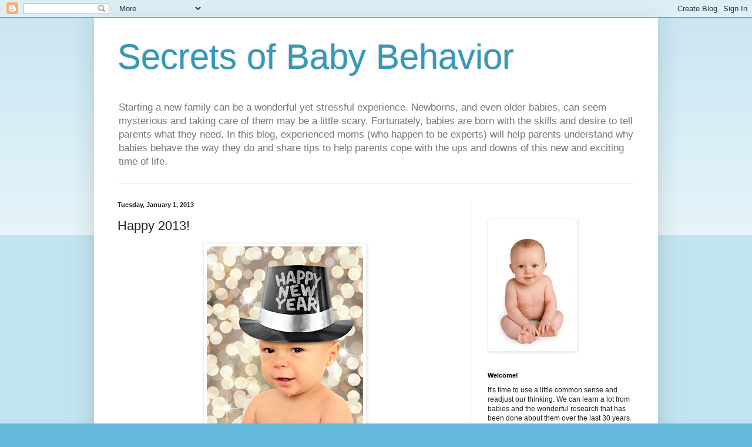

--- FILE ---
content_type: text/html; charset=UTF-8
request_url: http://www.secretsofbabybehavior.com/2013/01/happy-2013.html
body_size: 13314
content:
<!DOCTYPE html>
<html class='v2' dir='ltr' lang='en'>
<head>
<link href='https://www.blogger.com/static/v1/widgets/335934321-css_bundle_v2.css' rel='stylesheet' type='text/css'/>
<meta content='width=1100' name='viewport'/>
<meta content='text/html; charset=UTF-8' http-equiv='Content-Type'/>
<meta content='blogger' name='generator'/>
<link href='http://www.secretsofbabybehavior.com/favicon.ico' rel='icon' type='image/x-icon'/>
<link href='http://www.secretsofbabybehavior.com/2013/01/happy-2013.html' rel='canonical'/>
<link rel="alternate" type="application/atom+xml" title="Secrets of Baby Behavior - Atom" href="http://www.secretsofbabybehavior.com/feeds/posts/default" />
<link rel="alternate" type="application/rss+xml" title="Secrets of Baby Behavior - RSS" href="http://www.secretsofbabybehavior.com/feeds/posts/default?alt=rss" />
<link rel="service.post" type="application/atom+xml" title="Secrets of Baby Behavior - Atom" href="https://www.blogger.com/feeds/1532708164460230394/posts/default" />

<link rel="alternate" type="application/atom+xml" title="Secrets of Baby Behavior - Atom" href="http://www.secretsofbabybehavior.com/feeds/6840462108957216349/comments/default" />
<!--Can't find substitution for tag [blog.ieCssRetrofitLinks]-->
<link href='https://blogger.googleusercontent.com/img/b/R29vZ2xl/AVvXsEhpIUGp68ICy4yywOs8LBEk9vwQTpPKboHXBSx1PYgVE0IDO8wZiw59KZxlSmVkfrPARXVa-nSpNXqyv4NmOSus71T18NY46zIXcpYa7xPdCkwJNPzGYRbZLSA3AVHEa7WUoutzGwChVVPM/s320/iStock_000018079601Small.jpg' rel='image_src'/>
<meta content='http://www.secretsofbabybehavior.com/2013/01/happy-2013.html' property='og:url'/>
<meta content='Happy 2013!' property='og:title'/>
<meta content='  From all of us to all of you: Happy New Year! We hope that 2013 brings you all peace, happiness, and many hours of well-earned sleep. ' property='og:description'/>
<meta content='https://blogger.googleusercontent.com/img/b/R29vZ2xl/AVvXsEhpIUGp68ICy4yywOs8LBEk9vwQTpPKboHXBSx1PYgVE0IDO8wZiw59KZxlSmVkfrPARXVa-nSpNXqyv4NmOSus71T18NY46zIXcpYa7xPdCkwJNPzGYRbZLSA3AVHEa7WUoutzGwChVVPM/w1200-h630-p-k-no-nu/iStock_000018079601Small.jpg' property='og:image'/>
<title>Secrets of Baby Behavior: Happy 2013!</title>
<style id='page-skin-1' type='text/css'><!--
/*
-----------------------------------------------
Blogger Template Style
Name:     Simple
Designer: Blogger
URL:      www.blogger.com
----------------------------------------------- */
/* Content
----------------------------------------------- */
body {
font: normal normal 12px Arial, Tahoma, Helvetica, FreeSans, sans-serif;
color: #222222;
background: #66bbdd none repeat scroll top left;
padding: 0 40px 40px 40px;
}
html body .region-inner {
min-width: 0;
max-width: 100%;
width: auto;
}
h2 {
font-size: 22px;
}
a:link {
text-decoration:none;
color: #2288bb;
}
a:visited {
text-decoration:none;
color: #888888;
}
a:hover {
text-decoration:underline;
color: #33aaff;
}
.body-fauxcolumn-outer .fauxcolumn-inner {
background: transparent url(https://resources.blogblog.com/blogblog/data/1kt/simple/body_gradient_tile_light.png) repeat scroll top left;
_background-image: none;
}
.body-fauxcolumn-outer .cap-top {
position: absolute;
z-index: 1;
height: 400px;
width: 100%;
}
.body-fauxcolumn-outer .cap-top .cap-left {
width: 100%;
background: transparent url(https://resources.blogblog.com/blogblog/data/1kt/simple/gradients_light.png) repeat-x scroll top left;
_background-image: none;
}
.content-outer {
-moz-box-shadow: 0 0 40px rgba(0, 0, 0, .15);
-webkit-box-shadow: 0 0 5px rgba(0, 0, 0, .15);
-goog-ms-box-shadow: 0 0 10px #333333;
box-shadow: 0 0 40px rgba(0, 0, 0, .15);
margin-bottom: 1px;
}
.content-inner {
padding: 10px 10px;
}
.content-inner {
background-color: #ffffff;
}
/* Header
----------------------------------------------- */
.header-outer {
background: transparent none repeat-x scroll 0 -400px;
_background-image: none;
}
.Header h1 {
font: normal normal 60px Arial, Tahoma, Helvetica, FreeSans, sans-serif;
color: #3399bb;
text-shadow: -1px -1px 1px rgba(0, 0, 0, .2);
}
.Header h1 a {
color: #3399bb;
}
.Header .description {
font-size: 140%;
color: #777777;
}
.header-inner .Header .titlewrapper {
padding: 22px 30px;
}
.header-inner .Header .descriptionwrapper {
padding: 0 30px;
}
/* Tabs
----------------------------------------------- */
.tabs-inner .section:first-child {
border-top: 1px solid #eeeeee;
}
.tabs-inner .section:first-child ul {
margin-top: -1px;
border-top: 1px solid #eeeeee;
border-left: 0 solid #eeeeee;
border-right: 0 solid #eeeeee;
}
.tabs-inner .widget ul {
background: #f5f5f5 url(https://resources.blogblog.com/blogblog/data/1kt/simple/gradients_light.png) repeat-x scroll 0 -800px;
_background-image: none;
border-bottom: 1px solid #eeeeee;
margin-top: 0;
margin-left: -30px;
margin-right: -30px;
}
.tabs-inner .widget li a {
display: inline-block;
padding: .6em 1em;
font: normal normal 14px Arial, Tahoma, Helvetica, FreeSans, sans-serif;
color: #999999;
border-left: 1px solid #ffffff;
border-right: 1px solid #eeeeee;
}
.tabs-inner .widget li:first-child a {
border-left: none;
}
.tabs-inner .widget li.selected a, .tabs-inner .widget li a:hover {
color: #000000;
background-color: #eeeeee;
text-decoration: none;
}
/* Columns
----------------------------------------------- */
.main-outer {
border-top: 0 solid #eeeeee;
}
.fauxcolumn-left-outer .fauxcolumn-inner {
border-right: 1px solid #eeeeee;
}
.fauxcolumn-right-outer .fauxcolumn-inner {
border-left: 1px solid #eeeeee;
}
/* Headings
----------------------------------------------- */
div.widget > h2,
div.widget h2.title {
margin: 0 0 1em 0;
font: normal bold 11px Arial, Tahoma, Helvetica, FreeSans, sans-serif;
color: #000000;
}
/* Widgets
----------------------------------------------- */
.widget .zippy {
color: #999999;
text-shadow: 2px 2px 1px rgba(0, 0, 0, .1);
}
.widget .popular-posts ul {
list-style: none;
}
/* Posts
----------------------------------------------- */
h2.date-header {
font: normal bold 11px Arial, Tahoma, Helvetica, FreeSans, sans-serif;
}
.date-header span {
background-color: transparent;
color: #222222;
padding: inherit;
letter-spacing: inherit;
margin: inherit;
}
.main-inner {
padding-top: 30px;
padding-bottom: 30px;
}
.main-inner .column-center-inner {
padding: 0 15px;
}
.main-inner .column-center-inner .section {
margin: 0 15px;
}
.post {
margin: 0 0 25px 0;
}
h3.post-title, .comments h4 {
font: normal normal 22px Arial, Tahoma, Helvetica, FreeSans, sans-serif;
margin: .75em 0 0;
}
.post-body {
font-size: 110%;
line-height: 1.4;
position: relative;
}
.post-body img, .post-body .tr-caption-container, .Profile img, .Image img,
.BlogList .item-thumbnail img {
padding: 2px;
background: #ffffff;
border: 1px solid #eeeeee;
-moz-box-shadow: 1px 1px 5px rgba(0, 0, 0, .1);
-webkit-box-shadow: 1px 1px 5px rgba(0, 0, 0, .1);
box-shadow: 1px 1px 5px rgba(0, 0, 0, .1);
}
.post-body img, .post-body .tr-caption-container {
padding: 5px;
}
.post-body .tr-caption-container {
color: #222222;
}
.post-body .tr-caption-container img {
padding: 0;
background: transparent;
border: none;
-moz-box-shadow: 0 0 0 rgba(0, 0, 0, .1);
-webkit-box-shadow: 0 0 0 rgba(0, 0, 0, .1);
box-shadow: 0 0 0 rgba(0, 0, 0, .1);
}
.post-header {
margin: 0 0 1.5em;
line-height: 1.6;
font-size: 90%;
}
.post-footer {
margin: 20px -2px 0;
padding: 5px 10px;
color: #666666;
background-color: #f9f9f9;
border-bottom: 1px solid #eeeeee;
line-height: 1.6;
font-size: 90%;
}
#comments .comment-author {
padding-top: 1.5em;
border-top: 1px solid #eeeeee;
background-position: 0 1.5em;
}
#comments .comment-author:first-child {
padding-top: 0;
border-top: none;
}
.avatar-image-container {
margin: .2em 0 0;
}
#comments .avatar-image-container img {
border: 1px solid #eeeeee;
}
/* Comments
----------------------------------------------- */
.comments .comments-content .icon.blog-author {
background-repeat: no-repeat;
background-image: url([data-uri]);
}
.comments .comments-content .loadmore a {
border-top: 1px solid #999999;
border-bottom: 1px solid #999999;
}
.comments .comment-thread.inline-thread {
background-color: #f9f9f9;
}
.comments .continue {
border-top: 2px solid #999999;
}
/* Accents
---------------------------------------------- */
.section-columns td.columns-cell {
border-left: 1px solid #eeeeee;
}
.blog-pager {
background: transparent none no-repeat scroll top center;
}
.blog-pager-older-link, .home-link,
.blog-pager-newer-link {
background-color: #ffffff;
padding: 5px;
}
.footer-outer {
border-top: 0 dashed #bbbbbb;
}
/* Mobile
----------------------------------------------- */
body.mobile  {
background-size: auto;
}
.mobile .body-fauxcolumn-outer {
background: transparent none repeat scroll top left;
}
.mobile .body-fauxcolumn-outer .cap-top {
background-size: 100% auto;
}
.mobile .content-outer {
-webkit-box-shadow: 0 0 3px rgba(0, 0, 0, .15);
box-shadow: 0 0 3px rgba(0, 0, 0, .15);
}
.mobile .tabs-inner .widget ul {
margin-left: 0;
margin-right: 0;
}
.mobile .post {
margin: 0;
}
.mobile .main-inner .column-center-inner .section {
margin: 0;
}
.mobile .date-header span {
padding: 0.1em 10px;
margin: 0 -10px;
}
.mobile h3.post-title {
margin: 0;
}
.mobile .blog-pager {
background: transparent none no-repeat scroll top center;
}
.mobile .footer-outer {
border-top: none;
}
.mobile .main-inner, .mobile .footer-inner {
background-color: #ffffff;
}
.mobile-index-contents {
color: #222222;
}
.mobile-link-button {
background-color: #2288bb;
}
.mobile-link-button a:link, .mobile-link-button a:visited {
color: #ffffff;
}
.mobile .tabs-inner .section:first-child {
border-top: none;
}
.mobile .tabs-inner .PageList .widget-content {
background-color: #eeeeee;
color: #000000;
border-top: 1px solid #eeeeee;
border-bottom: 1px solid #eeeeee;
}
.mobile .tabs-inner .PageList .widget-content .pagelist-arrow {
border-left: 1px solid #eeeeee;
}

--></style>
<style id='template-skin-1' type='text/css'><!--
body {
min-width: 960px;
}
.content-outer, .content-fauxcolumn-outer, .region-inner {
min-width: 960px;
max-width: 960px;
_width: 960px;
}
.main-inner .columns {
padding-left: 0;
padding-right: 310px;
}
.main-inner .fauxcolumn-center-outer {
left: 0;
right: 310px;
/* IE6 does not respect left and right together */
_width: expression(this.parentNode.offsetWidth -
parseInt("0") -
parseInt("310px") + 'px');
}
.main-inner .fauxcolumn-left-outer {
width: 0;
}
.main-inner .fauxcolumn-right-outer {
width: 310px;
}
.main-inner .column-left-outer {
width: 0;
right: 100%;
margin-left: -0;
}
.main-inner .column-right-outer {
width: 310px;
margin-right: -310px;
}
#layout {
min-width: 0;
}
#layout .content-outer {
min-width: 0;
width: 800px;
}
#layout .region-inner {
min-width: 0;
width: auto;
}
body#layout div.add_widget {
padding: 8px;
}
body#layout div.add_widget a {
margin-left: 32px;
}
--></style>
<link href='https://www.blogger.com/dyn-css/authorization.css?targetBlogID=1532708164460230394&amp;zx=0df33296-c99a-4367-b24f-c75d25346bfc' media='none' onload='if(media!=&#39;all&#39;)media=&#39;all&#39;' rel='stylesheet'/><noscript><link href='https://www.blogger.com/dyn-css/authorization.css?targetBlogID=1532708164460230394&amp;zx=0df33296-c99a-4367-b24f-c75d25346bfc' rel='stylesheet'/></noscript>
<meta name='google-adsense-platform-account' content='ca-host-pub-1556223355139109'/>
<meta name='google-adsense-platform-domain' content='blogspot.com'/>

</head>
<body class='loading'>
<div class='navbar section' id='navbar' name='Navbar'><div class='widget Navbar' data-version='1' id='Navbar1'><script type="text/javascript">
    function setAttributeOnload(object, attribute, val) {
      if(window.addEventListener) {
        window.addEventListener('load',
          function(){ object[attribute] = val; }, false);
      } else {
        window.attachEvent('onload', function(){ object[attribute] = val; });
      }
    }
  </script>
<div id="navbar-iframe-container"></div>
<script type="text/javascript" src="https://apis.google.com/js/platform.js"></script>
<script type="text/javascript">
      gapi.load("gapi.iframes:gapi.iframes.style.bubble", function() {
        if (gapi.iframes && gapi.iframes.getContext) {
          gapi.iframes.getContext().openChild({
              url: 'https://www.blogger.com/navbar/1532708164460230394?po\x3d6840462108957216349\x26origin\x3dhttp://www.secretsofbabybehavior.com',
              where: document.getElementById("navbar-iframe-container"),
              id: "navbar-iframe"
          });
        }
      });
    </script><script type="text/javascript">
(function() {
var script = document.createElement('script');
script.type = 'text/javascript';
script.src = '//pagead2.googlesyndication.com/pagead/js/google_top_exp.js';
var head = document.getElementsByTagName('head')[0];
if (head) {
head.appendChild(script);
}})();
</script>
</div></div>
<div class='body-fauxcolumns'>
<div class='fauxcolumn-outer body-fauxcolumn-outer'>
<div class='cap-top'>
<div class='cap-left'></div>
<div class='cap-right'></div>
</div>
<div class='fauxborder-left'>
<div class='fauxborder-right'></div>
<div class='fauxcolumn-inner'>
</div>
</div>
<div class='cap-bottom'>
<div class='cap-left'></div>
<div class='cap-right'></div>
</div>
</div>
</div>
<div class='content'>
<div class='content-fauxcolumns'>
<div class='fauxcolumn-outer content-fauxcolumn-outer'>
<div class='cap-top'>
<div class='cap-left'></div>
<div class='cap-right'></div>
</div>
<div class='fauxborder-left'>
<div class='fauxborder-right'></div>
<div class='fauxcolumn-inner'>
</div>
</div>
<div class='cap-bottom'>
<div class='cap-left'></div>
<div class='cap-right'></div>
</div>
</div>
</div>
<div class='content-outer'>
<div class='content-cap-top cap-top'>
<div class='cap-left'></div>
<div class='cap-right'></div>
</div>
<div class='fauxborder-left content-fauxborder-left'>
<div class='fauxborder-right content-fauxborder-right'></div>
<div class='content-inner'>
<header>
<div class='header-outer'>
<div class='header-cap-top cap-top'>
<div class='cap-left'></div>
<div class='cap-right'></div>
</div>
<div class='fauxborder-left header-fauxborder-left'>
<div class='fauxborder-right header-fauxborder-right'></div>
<div class='region-inner header-inner'>
<div class='header section' id='header' name='Header'><div class='widget Header' data-version='1' id='Header1'>
<div id='header-inner'>
<div class='titlewrapper'>
<h1 class='title'>
<a href='http://www.secretsofbabybehavior.com/'>
Secrets of Baby Behavior
</a>
</h1>
</div>
<div class='descriptionwrapper'>
<p class='description'><span>Starting a new family can be a wonderful yet stressful experience. Newborns, and even older babies, can seem mysterious and taking care of them may be a little scary. Fortunately, babies are born with the skills and desire to tell parents what they need. In this blog, experienced moms (who happen to be experts) will help parents understand why babies behave the way they do and share tips to help parents cope with the ups and downs of this new and exciting time of life.</span></p>
</div>
</div>
</div></div>
</div>
</div>
<div class='header-cap-bottom cap-bottom'>
<div class='cap-left'></div>
<div class='cap-right'></div>
</div>
</div>
</header>
<div class='tabs-outer'>
<div class='tabs-cap-top cap-top'>
<div class='cap-left'></div>
<div class='cap-right'></div>
</div>
<div class='fauxborder-left tabs-fauxborder-left'>
<div class='fauxborder-right tabs-fauxborder-right'></div>
<div class='region-inner tabs-inner'>
<div class='tabs no-items section' id='crosscol' name='Cross-Column'></div>
<div class='tabs no-items section' id='crosscol-overflow' name='Cross-Column 2'></div>
</div>
</div>
<div class='tabs-cap-bottom cap-bottom'>
<div class='cap-left'></div>
<div class='cap-right'></div>
</div>
</div>
<div class='main-outer'>
<div class='main-cap-top cap-top'>
<div class='cap-left'></div>
<div class='cap-right'></div>
</div>
<div class='fauxborder-left main-fauxborder-left'>
<div class='fauxborder-right main-fauxborder-right'></div>
<div class='region-inner main-inner'>
<div class='columns fauxcolumns'>
<div class='fauxcolumn-outer fauxcolumn-center-outer'>
<div class='cap-top'>
<div class='cap-left'></div>
<div class='cap-right'></div>
</div>
<div class='fauxborder-left'>
<div class='fauxborder-right'></div>
<div class='fauxcolumn-inner'>
</div>
</div>
<div class='cap-bottom'>
<div class='cap-left'></div>
<div class='cap-right'></div>
</div>
</div>
<div class='fauxcolumn-outer fauxcolumn-left-outer'>
<div class='cap-top'>
<div class='cap-left'></div>
<div class='cap-right'></div>
</div>
<div class='fauxborder-left'>
<div class='fauxborder-right'></div>
<div class='fauxcolumn-inner'>
</div>
</div>
<div class='cap-bottom'>
<div class='cap-left'></div>
<div class='cap-right'></div>
</div>
</div>
<div class='fauxcolumn-outer fauxcolumn-right-outer'>
<div class='cap-top'>
<div class='cap-left'></div>
<div class='cap-right'></div>
</div>
<div class='fauxborder-left'>
<div class='fauxborder-right'></div>
<div class='fauxcolumn-inner'>
</div>
</div>
<div class='cap-bottom'>
<div class='cap-left'></div>
<div class='cap-right'></div>
</div>
</div>
<!-- corrects IE6 width calculation -->
<div class='columns-inner'>
<div class='column-center-outer'>
<div class='column-center-inner'>
<div class='main section' id='main' name='Main'><div class='widget Blog' data-version='1' id='Blog1'>
<div class='blog-posts hfeed'>

          <div class="date-outer">
        
<h2 class='date-header'><span>Tuesday, January 1, 2013</span></h2>

          <div class="date-posts">
        
<div class='post-outer'>
<div class='post hentry uncustomized-post-template' itemprop='blogPost' itemscope='itemscope' itemtype='http://schema.org/BlogPosting'>
<meta content='https://blogger.googleusercontent.com/img/b/R29vZ2xl/AVvXsEhpIUGp68ICy4yywOs8LBEk9vwQTpPKboHXBSx1PYgVE0IDO8wZiw59KZxlSmVkfrPARXVa-nSpNXqyv4NmOSus71T18NY46zIXcpYa7xPdCkwJNPzGYRbZLSA3AVHEa7WUoutzGwChVVPM/s320/iStock_000018079601Small.jpg' itemprop='image_url'/>
<meta content='1532708164460230394' itemprop='blogId'/>
<meta content='6840462108957216349' itemprop='postId'/>
<a name='6840462108957216349'></a>
<h3 class='post-title entry-title' itemprop='name'>
Happy 2013!
</h3>
<div class='post-header'>
<div class='post-header-line-1'></div>
</div>
<div class='post-body entry-content' id='post-body-6840462108957216349' itemprop='description articleBody'>
<div class="separator" style="clear: both; text-align: center;">
<a href="https://blogger.googleusercontent.com/img/b/R29vZ2xl/AVvXsEhpIUGp68ICy4yywOs8LBEk9vwQTpPKboHXBSx1PYgVE0IDO8wZiw59KZxlSmVkfrPARXVa-nSpNXqyv4NmOSus71T18NY46zIXcpYa7xPdCkwJNPzGYRbZLSA3AVHEa7WUoutzGwChVVPM/s1600/iStock_000018079601Small.jpg" imageanchor="1" style="margin-left: 1em; margin-right: 1em;"><img border="0" height="320" src="https://blogger.googleusercontent.com/img/b/R29vZ2xl/AVvXsEhpIUGp68ICy4yywOs8LBEk9vwQTpPKboHXBSx1PYgVE0IDO8wZiw59KZxlSmVkfrPARXVa-nSpNXqyv4NmOSus71T18NY46zIXcpYa7xPdCkwJNPzGYRbZLSA3AVHEa7WUoutzGwChVVPM/s320/iStock_000018079601Small.jpg" width="266" /></a></div>
From all of us to all of you: Happy New Year! We hope that 2013 brings you all peace, happiness, and many hours of well-earned sleep. 
<div style='clear: both;'></div>
</div>
<div class='post-footer'>
<div class='post-footer-line post-footer-line-1'>
<span class='post-author vcard'>
Posted by
<span class='fn' itemprop='author' itemscope='itemscope' itemtype='http://schema.org/Person'>
<meta content='https://www.blogger.com/profile/04068549990790707174' itemprop='url'/>
<a class='g-profile' href='https://www.blogger.com/profile/04068549990790707174' rel='author' title='author profile'>
<span itemprop='name'>Dr. Jane Heinig</span>
</a>
</span>
</span>
<span class='post-timestamp'>
at
<meta content='http://www.secretsofbabybehavior.com/2013/01/happy-2013.html' itemprop='url'/>
<a class='timestamp-link' href='http://www.secretsofbabybehavior.com/2013/01/happy-2013.html' rel='bookmark' title='permanent link'><abbr class='published' itemprop='datePublished' title='2013-01-01T09:43:00-08:00'>9:43&#8239;AM</abbr></a>
</span>
<span class='post-comment-link'>
</span>
<span class='post-icons'>
<span class='item-control blog-admin pid-751965525'>
<a href='https://www.blogger.com/post-edit.g?blogID=1532708164460230394&postID=6840462108957216349&from=pencil' title='Edit Post'>
<img alt='' class='icon-action' height='18' src='https://resources.blogblog.com/img/icon18_edit_allbkg.gif' width='18'/>
</a>
</span>
</span>
<div class='post-share-buttons goog-inline-block'>
<a class='goog-inline-block share-button sb-email' href='https://www.blogger.com/share-post.g?blogID=1532708164460230394&postID=6840462108957216349&target=email' target='_blank' title='Email This'><span class='share-button-link-text'>Email This</span></a><a class='goog-inline-block share-button sb-blog' href='https://www.blogger.com/share-post.g?blogID=1532708164460230394&postID=6840462108957216349&target=blog' onclick='window.open(this.href, "_blank", "height=270,width=475"); return false;' target='_blank' title='BlogThis!'><span class='share-button-link-text'>BlogThis!</span></a><a class='goog-inline-block share-button sb-twitter' href='https://www.blogger.com/share-post.g?blogID=1532708164460230394&postID=6840462108957216349&target=twitter' target='_blank' title='Share to X'><span class='share-button-link-text'>Share to X</span></a><a class='goog-inline-block share-button sb-facebook' href='https://www.blogger.com/share-post.g?blogID=1532708164460230394&postID=6840462108957216349&target=facebook' onclick='window.open(this.href, "_blank", "height=430,width=640"); return false;' target='_blank' title='Share to Facebook'><span class='share-button-link-text'>Share to Facebook</span></a><a class='goog-inline-block share-button sb-pinterest' href='https://www.blogger.com/share-post.g?blogID=1532708164460230394&postID=6840462108957216349&target=pinterest' target='_blank' title='Share to Pinterest'><span class='share-button-link-text'>Share to Pinterest</span></a>
</div>
</div>
<div class='post-footer-line post-footer-line-2'>
<span class='post-labels'>
Labels:
<a href='http://www.secretsofbabybehavior.com/search/label/holiday' rel='tag'>holiday</a>
</span>
</div>
<div class='post-footer-line post-footer-line-3'>
<span class='post-location'>
</span>
</div>
</div>
</div>
<div class='comments' id='comments'>
<a name='comments'></a>
<h4>No comments:</h4>
<div id='Blog1_comments-block-wrapper'>
<dl class='' id='comments-block'>
</dl>
</div>
<p class='comment-footer'>
<div class='comment-form'>
<a name='comment-form'></a>
<h4 id='comment-post-message'>Post a Comment</h4>
<p>
</p>
<a href='https://www.blogger.com/comment/frame/1532708164460230394?po=6840462108957216349&hl=en&saa=85391&origin=http://www.secretsofbabybehavior.com' id='comment-editor-src'></a>
<iframe allowtransparency='true' class='blogger-iframe-colorize blogger-comment-from-post' frameborder='0' height='410px' id='comment-editor' name='comment-editor' src='' width='100%'></iframe>
<script src='https://www.blogger.com/static/v1/jsbin/2830521187-comment_from_post_iframe.js' type='text/javascript'></script>
<script type='text/javascript'>
      BLOG_CMT_createIframe('https://www.blogger.com/rpc_relay.html');
    </script>
</div>
</p>
</div>
</div>

        </div></div>
      
</div>
<div class='blog-pager' id='blog-pager'>
<span id='blog-pager-newer-link'>
<a class='blog-pager-newer-link' href='http://www.secretsofbabybehavior.com/2013/01/readers-question-infant-feeding-cues.html' id='Blog1_blog-pager-newer-link' title='Newer Post'>Newer Post</a>
</span>
<span id='blog-pager-older-link'>
<a class='blog-pager-older-link' href='http://www.secretsofbabybehavior.com/2012/12/happy-holidays.html' id='Blog1_blog-pager-older-link' title='Older Post'>Older Post</a>
</span>
<a class='home-link' href='http://www.secretsofbabybehavior.com/'>Home</a>
</div>
<div class='clear'></div>
<div class='post-feeds'>
<div class='feed-links'>
Subscribe to:
<a class='feed-link' href='http://www.secretsofbabybehavior.com/feeds/6840462108957216349/comments/default' target='_blank' type='application/atom+xml'>Post Comments (Atom)</a>
</div>
</div>
</div></div>
</div>
</div>
<div class='column-left-outer'>
<div class='column-left-inner'>
<aside>
</aside>
</div>
</div>
<div class='column-right-outer'>
<div class='column-right-inner'>
<aside>
<div class='sidebar section' id='sidebar-right-1'><div class='widget HTML' data-version='1' id='HTML1'>
<div class='widget-content'>
<script type="text/javascript">
var gaJsHost = (("https:" == document.location.protocol) ? "https://ssl." : "http://www.");
document.write(unescape("%3Cscript src='" + gaJsHost + "google-analytics.com/ga.js' type='text/javascript'%3E%3C/script%3E"));
</script>
<script type="text/javascript">
try {
var pageTracker = _gat._getTracker("UA-9472366-2");
pageTracker._trackPageview();
} catch(err) {}</script>
</div>
<div class='clear'></div>
</div><div class='widget Image' data-version='1' id='Image1'>
<div class='widget-content'>
<img alt='' height='220' id='Image1_img' src='https://blogger.googleusercontent.com/img/b/R29vZ2xl/AVvXsEilXm5jZd7aBiad2Y4eq1a-sRN9qXoo3513YQFeMS8It_H_4_SQdNga_tN9ewG9RyyVGBley8_cgTQhUGg1SS9jYa3bFc7qsIRMsUCZZ3yzvPu7Wy5Vco6YAw8rmR2RmZrZ-6zQIPVL_Roo/s220/iStock_000004941845Small.jpg' width='147'/>
<br/>
</div>
<div class='clear'></div>
</div><div class='widget Text' data-version='1' id='Text1'>
<h2 class='title'>Welcome!</h2>
<div class='widget-content'>
It's time to use a little common sense and readjust our thinking. We can learn a lot from babies and the wonderful research that has been done about them over the last 30 years. In this blog, you'll hear from moms who have been in the trenches (and in the classroom), who understand what you are going through and what your baby is trying to tell you. We look forward to sharing our knowledge and experience with you and we hope that you'll share your ideas and questions with us.<br/>- Best wishes from your friends at the <strong>UC Davis Human Lactation Center</strong><br/>
</div>
<div class='clear'></div>
</div><div class='widget HTML' data-version='1' id='HTML2'>
<h2 class='title'>Facebook Badge</h2>
<div class='widget-content'>
<!-- Facebook Badge START --><a style="font-family: &quot;lucida grande&quot;,tahoma,verdana,arial,sans-serif; font-size: 11px; font-variant: normal; font-style: normal; font-weight: normal; color: #3B5998; text-decoration: none;" href="http://www.facebook.com/pages/UC-Davis-Human-Lactation-Center/91586009782" target="_TOP" title="UC Davis Human Lactation Center">UC Davis Human Lactation Center</a><br/><a href="http://www.facebook.com/pages/UC-Davis-Human-Lactation-Center/91586009782" target="_TOP" title="UC Davis Human Lactation Center"><img alt="UC Davis Human Lactation Center" style="border: 0px;" src="http://badge.facebook.com/badge/91586009782.1365.462478492.png"/></a><br/><a style="font-family: &quot;lucida grande&quot;,tahoma,verdana,arial,sans-serif; font-size: 11px; font-variant: normal; font-style: normal; font-weight: normal; color: #3B5998; text-decoration: none;" href="http://www.facebook.com/business/dashboard/" target="_TOP" title="Make your own badge!">Promote Your Page Too</a><!-- Facebook Badge END -->
</div>
<div class='clear'></div>
</div><div class='widget BlogArchive' data-version='1' id='BlogArchive1'>
<h2>Blog Archive</h2>
<div class='widget-content'>
<div id='ArchiveList'>
<div id='BlogArchive1_ArchiveList'>
<ul class='hierarchy'>
<li class='archivedate collapsed'>
<a class='toggle' href='javascript:void(0)'>
<span class='zippy'>

        &#9658;&#160;
      
</span>
</a>
<a class='post-count-link' href='http://www.secretsofbabybehavior.com/2014/'>
2014
</a>
<span class='post-count' dir='ltr'>(33)</span>
<ul class='hierarchy'>
<li class='archivedate collapsed'>
<a class='toggle' href='javascript:void(0)'>
<span class='zippy'>

        &#9658;&#160;
      
</span>
</a>
<a class='post-count-link' href='http://www.secretsofbabybehavior.com/2014/08/'>
August
</a>
<span class='post-count' dir='ltr'>(2)</span>
</li>
</ul>
<ul class='hierarchy'>
<li class='archivedate collapsed'>
<a class='toggle' href='javascript:void(0)'>
<span class='zippy'>

        &#9658;&#160;
      
</span>
</a>
<a class='post-count-link' href='http://www.secretsofbabybehavior.com/2014/07/'>
July
</a>
<span class='post-count' dir='ltr'>(1)</span>
</li>
</ul>
<ul class='hierarchy'>
<li class='archivedate collapsed'>
<a class='toggle' href='javascript:void(0)'>
<span class='zippy'>

        &#9658;&#160;
      
</span>
</a>
<a class='post-count-link' href='http://www.secretsofbabybehavior.com/2014/06/'>
June
</a>
<span class='post-count' dir='ltr'>(4)</span>
</li>
</ul>
<ul class='hierarchy'>
<li class='archivedate collapsed'>
<a class='toggle' href='javascript:void(0)'>
<span class='zippy'>

        &#9658;&#160;
      
</span>
</a>
<a class='post-count-link' href='http://www.secretsofbabybehavior.com/2014/05/'>
May
</a>
<span class='post-count' dir='ltr'>(3)</span>
</li>
</ul>
<ul class='hierarchy'>
<li class='archivedate collapsed'>
<a class='toggle' href='javascript:void(0)'>
<span class='zippy'>

        &#9658;&#160;
      
</span>
</a>
<a class='post-count-link' href='http://www.secretsofbabybehavior.com/2014/04/'>
April
</a>
<span class='post-count' dir='ltr'>(6)</span>
</li>
</ul>
<ul class='hierarchy'>
<li class='archivedate collapsed'>
<a class='toggle' href='javascript:void(0)'>
<span class='zippy'>

        &#9658;&#160;
      
</span>
</a>
<a class='post-count-link' href='http://www.secretsofbabybehavior.com/2014/03/'>
March
</a>
<span class='post-count' dir='ltr'>(4)</span>
</li>
</ul>
<ul class='hierarchy'>
<li class='archivedate collapsed'>
<a class='toggle' href='javascript:void(0)'>
<span class='zippy'>

        &#9658;&#160;
      
</span>
</a>
<a class='post-count-link' href='http://www.secretsofbabybehavior.com/2014/02/'>
February
</a>
<span class='post-count' dir='ltr'>(7)</span>
</li>
</ul>
<ul class='hierarchy'>
<li class='archivedate collapsed'>
<a class='toggle' href='javascript:void(0)'>
<span class='zippy'>

        &#9658;&#160;
      
</span>
</a>
<a class='post-count-link' href='http://www.secretsofbabybehavior.com/2014/01/'>
January
</a>
<span class='post-count' dir='ltr'>(6)</span>
</li>
</ul>
</li>
</ul>
<ul class='hierarchy'>
<li class='archivedate expanded'>
<a class='toggle' href='javascript:void(0)'>
<span class='zippy toggle-open'>

        &#9660;&#160;
      
</span>
</a>
<a class='post-count-link' href='http://www.secretsofbabybehavior.com/2013/'>
2013
</a>
<span class='post-count' dir='ltr'>(65)</span>
<ul class='hierarchy'>
<li class='archivedate collapsed'>
<a class='toggle' href='javascript:void(0)'>
<span class='zippy'>

        &#9658;&#160;
      
</span>
</a>
<a class='post-count-link' href='http://www.secretsofbabybehavior.com/2013/12/'>
December
</a>
<span class='post-count' dir='ltr'>(5)</span>
</li>
</ul>
<ul class='hierarchy'>
<li class='archivedate collapsed'>
<a class='toggle' href='javascript:void(0)'>
<span class='zippy'>

        &#9658;&#160;
      
</span>
</a>
<a class='post-count-link' href='http://www.secretsofbabybehavior.com/2013/11/'>
November
</a>
<span class='post-count' dir='ltr'>(6)</span>
</li>
</ul>
<ul class='hierarchy'>
<li class='archivedate collapsed'>
<a class='toggle' href='javascript:void(0)'>
<span class='zippy'>

        &#9658;&#160;
      
</span>
</a>
<a class='post-count-link' href='http://www.secretsofbabybehavior.com/2013/10/'>
October
</a>
<span class='post-count' dir='ltr'>(8)</span>
</li>
</ul>
<ul class='hierarchy'>
<li class='archivedate collapsed'>
<a class='toggle' href='javascript:void(0)'>
<span class='zippy'>

        &#9658;&#160;
      
</span>
</a>
<a class='post-count-link' href='http://www.secretsofbabybehavior.com/2013/09/'>
September
</a>
<span class='post-count' dir='ltr'>(7)</span>
</li>
</ul>
<ul class='hierarchy'>
<li class='archivedate collapsed'>
<a class='toggle' href='javascript:void(0)'>
<span class='zippy'>

        &#9658;&#160;
      
</span>
</a>
<a class='post-count-link' href='http://www.secretsofbabybehavior.com/2013/08/'>
August
</a>
<span class='post-count' dir='ltr'>(6)</span>
</li>
</ul>
<ul class='hierarchy'>
<li class='archivedate collapsed'>
<a class='toggle' href='javascript:void(0)'>
<span class='zippy'>

        &#9658;&#160;
      
</span>
</a>
<a class='post-count-link' href='http://www.secretsofbabybehavior.com/2013/07/'>
July
</a>
<span class='post-count' dir='ltr'>(9)</span>
</li>
</ul>
<ul class='hierarchy'>
<li class='archivedate collapsed'>
<a class='toggle' href='javascript:void(0)'>
<span class='zippy'>

        &#9658;&#160;
      
</span>
</a>
<a class='post-count-link' href='http://www.secretsofbabybehavior.com/2013/06/'>
June
</a>
<span class='post-count' dir='ltr'>(5)</span>
</li>
</ul>
<ul class='hierarchy'>
<li class='archivedate collapsed'>
<a class='toggle' href='javascript:void(0)'>
<span class='zippy'>

        &#9658;&#160;
      
</span>
</a>
<a class='post-count-link' href='http://www.secretsofbabybehavior.com/2013/05/'>
May
</a>
<span class='post-count' dir='ltr'>(4)</span>
</li>
</ul>
<ul class='hierarchy'>
<li class='archivedate collapsed'>
<a class='toggle' href='javascript:void(0)'>
<span class='zippy'>

        &#9658;&#160;
      
</span>
</a>
<a class='post-count-link' href='http://www.secretsofbabybehavior.com/2013/04/'>
April
</a>
<span class='post-count' dir='ltr'>(4)</span>
</li>
</ul>
<ul class='hierarchy'>
<li class='archivedate collapsed'>
<a class='toggle' href='javascript:void(0)'>
<span class='zippy'>

        &#9658;&#160;
      
</span>
</a>
<a class='post-count-link' href='http://www.secretsofbabybehavior.com/2013/03/'>
March
</a>
<span class='post-count' dir='ltr'>(4)</span>
</li>
</ul>
<ul class='hierarchy'>
<li class='archivedate collapsed'>
<a class='toggle' href='javascript:void(0)'>
<span class='zippy'>

        &#9658;&#160;
      
</span>
</a>
<a class='post-count-link' href='http://www.secretsofbabybehavior.com/2013/02/'>
February
</a>
<span class='post-count' dir='ltr'>(3)</span>
</li>
</ul>
<ul class='hierarchy'>
<li class='archivedate expanded'>
<a class='toggle' href='javascript:void(0)'>
<span class='zippy toggle-open'>

        &#9660;&#160;
      
</span>
</a>
<a class='post-count-link' href='http://www.secretsofbabybehavior.com/2013/01/'>
January
</a>
<span class='post-count' dir='ltr'>(4)</span>
<ul class='posts'>
<li><a href='http://www.secretsofbabybehavior.com/2013/01/new-study-effect-of-maternal-napping.html'>New Study: The effect of maternal napping mother-c...</a></li>
<li><a href='http://www.secretsofbabybehavior.com/2013/01/readers-questions-drowsy-babies.html'>Readers&#39; Questions: Drowsy Babies</a></li>
<li><a href='http://www.secretsofbabybehavior.com/2013/01/readers-question-infant-feeding-cues.html'>Reader&#39;s Question: Infant Feeding Cues</a></li>
<li><a href='http://www.secretsofbabybehavior.com/2013/01/happy-2013.html'>Happy 2013!</a></li>
</ul>
</li>
</ul>
</li>
</ul>
<ul class='hierarchy'>
<li class='archivedate collapsed'>
<a class='toggle' href='javascript:void(0)'>
<span class='zippy'>

        &#9658;&#160;
      
</span>
</a>
<a class='post-count-link' href='http://www.secretsofbabybehavior.com/2012/'>
2012
</a>
<span class='post-count' dir='ltr'>(79)</span>
<ul class='hierarchy'>
<li class='archivedate collapsed'>
<a class='toggle' href='javascript:void(0)'>
<span class='zippy'>

        &#9658;&#160;
      
</span>
</a>
<a class='post-count-link' href='http://www.secretsofbabybehavior.com/2012/12/'>
December
</a>
<span class='post-count' dir='ltr'>(4)</span>
</li>
</ul>
<ul class='hierarchy'>
<li class='archivedate collapsed'>
<a class='toggle' href='javascript:void(0)'>
<span class='zippy'>

        &#9658;&#160;
      
</span>
</a>
<a class='post-count-link' href='http://www.secretsofbabybehavior.com/2012/11/'>
November
</a>
<span class='post-count' dir='ltr'>(4)</span>
</li>
</ul>
<ul class='hierarchy'>
<li class='archivedate collapsed'>
<a class='toggle' href='javascript:void(0)'>
<span class='zippy'>

        &#9658;&#160;
      
</span>
</a>
<a class='post-count-link' href='http://www.secretsofbabybehavior.com/2012/10/'>
October
</a>
<span class='post-count' dir='ltr'>(5)</span>
</li>
</ul>
<ul class='hierarchy'>
<li class='archivedate collapsed'>
<a class='toggle' href='javascript:void(0)'>
<span class='zippy'>

        &#9658;&#160;
      
</span>
</a>
<a class='post-count-link' href='http://www.secretsofbabybehavior.com/2012/09/'>
September
</a>
<span class='post-count' dir='ltr'>(4)</span>
</li>
</ul>
<ul class='hierarchy'>
<li class='archivedate collapsed'>
<a class='toggle' href='javascript:void(0)'>
<span class='zippy'>

        &#9658;&#160;
      
</span>
</a>
<a class='post-count-link' href='http://www.secretsofbabybehavior.com/2012/08/'>
August
</a>
<span class='post-count' dir='ltr'>(8)</span>
</li>
</ul>
<ul class='hierarchy'>
<li class='archivedate collapsed'>
<a class='toggle' href='javascript:void(0)'>
<span class='zippy'>

        &#9658;&#160;
      
</span>
</a>
<a class='post-count-link' href='http://www.secretsofbabybehavior.com/2012/07/'>
July
</a>
<span class='post-count' dir='ltr'>(4)</span>
</li>
</ul>
<ul class='hierarchy'>
<li class='archivedate collapsed'>
<a class='toggle' href='javascript:void(0)'>
<span class='zippy'>

        &#9658;&#160;
      
</span>
</a>
<a class='post-count-link' href='http://www.secretsofbabybehavior.com/2012/06/'>
June
</a>
<span class='post-count' dir='ltr'>(8)</span>
</li>
</ul>
<ul class='hierarchy'>
<li class='archivedate collapsed'>
<a class='toggle' href='javascript:void(0)'>
<span class='zippy'>

        &#9658;&#160;
      
</span>
</a>
<a class='post-count-link' href='http://www.secretsofbabybehavior.com/2012/05/'>
May
</a>
<span class='post-count' dir='ltr'>(9)</span>
</li>
</ul>
<ul class='hierarchy'>
<li class='archivedate collapsed'>
<a class='toggle' href='javascript:void(0)'>
<span class='zippy'>

        &#9658;&#160;
      
</span>
</a>
<a class='post-count-link' href='http://www.secretsofbabybehavior.com/2012/04/'>
April
</a>
<span class='post-count' dir='ltr'>(8)</span>
</li>
</ul>
<ul class='hierarchy'>
<li class='archivedate collapsed'>
<a class='toggle' href='javascript:void(0)'>
<span class='zippy'>

        &#9658;&#160;
      
</span>
</a>
<a class='post-count-link' href='http://www.secretsofbabybehavior.com/2012/03/'>
March
</a>
<span class='post-count' dir='ltr'>(9)</span>
</li>
</ul>
<ul class='hierarchy'>
<li class='archivedate collapsed'>
<a class='toggle' href='javascript:void(0)'>
<span class='zippy'>

        &#9658;&#160;
      
</span>
</a>
<a class='post-count-link' href='http://www.secretsofbabybehavior.com/2012/02/'>
February
</a>
<span class='post-count' dir='ltr'>(7)</span>
</li>
</ul>
<ul class='hierarchy'>
<li class='archivedate collapsed'>
<a class='toggle' href='javascript:void(0)'>
<span class='zippy'>

        &#9658;&#160;
      
</span>
</a>
<a class='post-count-link' href='http://www.secretsofbabybehavior.com/2012/01/'>
January
</a>
<span class='post-count' dir='ltr'>(9)</span>
</li>
</ul>
</li>
</ul>
<ul class='hierarchy'>
<li class='archivedate collapsed'>
<a class='toggle' href='javascript:void(0)'>
<span class='zippy'>

        &#9658;&#160;
      
</span>
</a>
<a class='post-count-link' href='http://www.secretsofbabybehavior.com/2011/'>
2011
</a>
<span class='post-count' dir='ltr'>(103)</span>
<ul class='hierarchy'>
<li class='archivedate collapsed'>
<a class='toggle' href='javascript:void(0)'>
<span class='zippy'>

        &#9658;&#160;
      
</span>
</a>
<a class='post-count-link' href='http://www.secretsofbabybehavior.com/2011/12/'>
December
</a>
<span class='post-count' dir='ltr'>(9)</span>
</li>
</ul>
<ul class='hierarchy'>
<li class='archivedate collapsed'>
<a class='toggle' href='javascript:void(0)'>
<span class='zippy'>

        &#9658;&#160;
      
</span>
</a>
<a class='post-count-link' href='http://www.secretsofbabybehavior.com/2011/11/'>
November
</a>
<span class='post-count' dir='ltr'>(7)</span>
</li>
</ul>
<ul class='hierarchy'>
<li class='archivedate collapsed'>
<a class='toggle' href='javascript:void(0)'>
<span class='zippy'>

        &#9658;&#160;
      
</span>
</a>
<a class='post-count-link' href='http://www.secretsofbabybehavior.com/2011/10/'>
October
</a>
<span class='post-count' dir='ltr'>(9)</span>
</li>
</ul>
<ul class='hierarchy'>
<li class='archivedate collapsed'>
<a class='toggle' href='javascript:void(0)'>
<span class='zippy'>

        &#9658;&#160;
      
</span>
</a>
<a class='post-count-link' href='http://www.secretsofbabybehavior.com/2011/09/'>
September
</a>
<span class='post-count' dir='ltr'>(9)</span>
</li>
</ul>
<ul class='hierarchy'>
<li class='archivedate collapsed'>
<a class='toggle' href='javascript:void(0)'>
<span class='zippy'>

        &#9658;&#160;
      
</span>
</a>
<a class='post-count-link' href='http://www.secretsofbabybehavior.com/2011/08/'>
August
</a>
<span class='post-count' dir='ltr'>(9)</span>
</li>
</ul>
<ul class='hierarchy'>
<li class='archivedate collapsed'>
<a class='toggle' href='javascript:void(0)'>
<span class='zippy'>

        &#9658;&#160;
      
</span>
</a>
<a class='post-count-link' href='http://www.secretsofbabybehavior.com/2011/07/'>
July
</a>
<span class='post-count' dir='ltr'>(8)</span>
</li>
</ul>
<ul class='hierarchy'>
<li class='archivedate collapsed'>
<a class='toggle' href='javascript:void(0)'>
<span class='zippy'>

        &#9658;&#160;
      
</span>
</a>
<a class='post-count-link' href='http://www.secretsofbabybehavior.com/2011/06/'>
June
</a>
<span class='post-count' dir='ltr'>(8)</span>
</li>
</ul>
<ul class='hierarchy'>
<li class='archivedate collapsed'>
<a class='toggle' href='javascript:void(0)'>
<span class='zippy'>

        &#9658;&#160;
      
</span>
</a>
<a class='post-count-link' href='http://www.secretsofbabybehavior.com/2011/05/'>
May
</a>
<span class='post-count' dir='ltr'>(9)</span>
</li>
</ul>
<ul class='hierarchy'>
<li class='archivedate collapsed'>
<a class='toggle' href='javascript:void(0)'>
<span class='zippy'>

        &#9658;&#160;
      
</span>
</a>
<a class='post-count-link' href='http://www.secretsofbabybehavior.com/2011/04/'>
April
</a>
<span class='post-count' dir='ltr'>(9)</span>
</li>
</ul>
<ul class='hierarchy'>
<li class='archivedate collapsed'>
<a class='toggle' href='javascript:void(0)'>
<span class='zippy'>

        &#9658;&#160;
      
</span>
</a>
<a class='post-count-link' href='http://www.secretsofbabybehavior.com/2011/03/'>
March
</a>
<span class='post-count' dir='ltr'>(10)</span>
</li>
</ul>
<ul class='hierarchy'>
<li class='archivedate collapsed'>
<a class='toggle' href='javascript:void(0)'>
<span class='zippy'>

        &#9658;&#160;
      
</span>
</a>
<a class='post-count-link' href='http://www.secretsofbabybehavior.com/2011/02/'>
February
</a>
<span class='post-count' dir='ltr'>(8)</span>
</li>
</ul>
<ul class='hierarchy'>
<li class='archivedate collapsed'>
<a class='toggle' href='javascript:void(0)'>
<span class='zippy'>

        &#9658;&#160;
      
</span>
</a>
<a class='post-count-link' href='http://www.secretsofbabybehavior.com/2011/01/'>
January
</a>
<span class='post-count' dir='ltr'>(8)</span>
</li>
</ul>
</li>
</ul>
<ul class='hierarchy'>
<li class='archivedate collapsed'>
<a class='toggle' href='javascript:void(0)'>
<span class='zippy'>

        &#9658;&#160;
      
</span>
</a>
<a class='post-count-link' href='http://www.secretsofbabybehavior.com/2010/'>
2010
</a>
<span class='post-count' dir='ltr'>(106)</span>
<ul class='hierarchy'>
<li class='archivedate collapsed'>
<a class='toggle' href='javascript:void(0)'>
<span class='zippy'>

        &#9658;&#160;
      
</span>
</a>
<a class='post-count-link' href='http://www.secretsofbabybehavior.com/2010/12/'>
December
</a>
<span class='post-count' dir='ltr'>(7)</span>
</li>
</ul>
<ul class='hierarchy'>
<li class='archivedate collapsed'>
<a class='toggle' href='javascript:void(0)'>
<span class='zippy'>

        &#9658;&#160;
      
</span>
</a>
<a class='post-count-link' href='http://www.secretsofbabybehavior.com/2010/11/'>
November
</a>
<span class='post-count' dir='ltr'>(10)</span>
</li>
</ul>
<ul class='hierarchy'>
<li class='archivedate collapsed'>
<a class='toggle' href='javascript:void(0)'>
<span class='zippy'>

        &#9658;&#160;
      
</span>
</a>
<a class='post-count-link' href='http://www.secretsofbabybehavior.com/2010/10/'>
October
</a>
<span class='post-count' dir='ltr'>(9)</span>
</li>
</ul>
<ul class='hierarchy'>
<li class='archivedate collapsed'>
<a class='toggle' href='javascript:void(0)'>
<span class='zippy'>

        &#9658;&#160;
      
</span>
</a>
<a class='post-count-link' href='http://www.secretsofbabybehavior.com/2010/09/'>
September
</a>
<span class='post-count' dir='ltr'>(8)</span>
</li>
</ul>
<ul class='hierarchy'>
<li class='archivedate collapsed'>
<a class='toggle' href='javascript:void(0)'>
<span class='zippy'>

        &#9658;&#160;
      
</span>
</a>
<a class='post-count-link' href='http://www.secretsofbabybehavior.com/2010/08/'>
August
</a>
<span class='post-count' dir='ltr'>(9)</span>
</li>
</ul>
<ul class='hierarchy'>
<li class='archivedate collapsed'>
<a class='toggle' href='javascript:void(0)'>
<span class='zippy'>

        &#9658;&#160;
      
</span>
</a>
<a class='post-count-link' href='http://www.secretsofbabybehavior.com/2010/07/'>
July
</a>
<span class='post-count' dir='ltr'>(7)</span>
</li>
</ul>
<ul class='hierarchy'>
<li class='archivedate collapsed'>
<a class='toggle' href='javascript:void(0)'>
<span class='zippy'>

        &#9658;&#160;
      
</span>
</a>
<a class='post-count-link' href='http://www.secretsofbabybehavior.com/2010/06/'>
June
</a>
<span class='post-count' dir='ltr'>(9)</span>
</li>
</ul>
<ul class='hierarchy'>
<li class='archivedate collapsed'>
<a class='toggle' href='javascript:void(0)'>
<span class='zippy'>

        &#9658;&#160;
      
</span>
</a>
<a class='post-count-link' href='http://www.secretsofbabybehavior.com/2010/05/'>
May
</a>
<span class='post-count' dir='ltr'>(10)</span>
</li>
</ul>
<ul class='hierarchy'>
<li class='archivedate collapsed'>
<a class='toggle' href='javascript:void(0)'>
<span class='zippy'>

        &#9658;&#160;
      
</span>
</a>
<a class='post-count-link' href='http://www.secretsofbabybehavior.com/2010/04/'>
April
</a>
<span class='post-count' dir='ltr'>(10)</span>
</li>
</ul>
<ul class='hierarchy'>
<li class='archivedate collapsed'>
<a class='toggle' href='javascript:void(0)'>
<span class='zippy'>

        &#9658;&#160;
      
</span>
</a>
<a class='post-count-link' href='http://www.secretsofbabybehavior.com/2010/03/'>
March
</a>
<span class='post-count' dir='ltr'>(10)</span>
</li>
</ul>
<ul class='hierarchy'>
<li class='archivedate collapsed'>
<a class='toggle' href='javascript:void(0)'>
<span class='zippy'>

        &#9658;&#160;
      
</span>
</a>
<a class='post-count-link' href='http://www.secretsofbabybehavior.com/2010/02/'>
February
</a>
<span class='post-count' dir='ltr'>(8)</span>
</li>
</ul>
<ul class='hierarchy'>
<li class='archivedate collapsed'>
<a class='toggle' href='javascript:void(0)'>
<span class='zippy'>

        &#9658;&#160;
      
</span>
</a>
<a class='post-count-link' href='http://www.secretsofbabybehavior.com/2010/01/'>
January
</a>
<span class='post-count' dir='ltr'>(9)</span>
</li>
</ul>
</li>
</ul>
<ul class='hierarchy'>
<li class='archivedate collapsed'>
<a class='toggle' href='javascript:void(0)'>
<span class='zippy'>

        &#9658;&#160;
      
</span>
</a>
<a class='post-count-link' href='http://www.secretsofbabybehavior.com/2009/'>
2009
</a>
<span class='post-count' dir='ltr'>(61)</span>
<ul class='hierarchy'>
<li class='archivedate collapsed'>
<a class='toggle' href='javascript:void(0)'>
<span class='zippy'>

        &#9658;&#160;
      
</span>
</a>
<a class='post-count-link' href='http://www.secretsofbabybehavior.com/2009/12/'>
December
</a>
<span class='post-count' dir='ltr'>(10)</span>
</li>
</ul>
<ul class='hierarchy'>
<li class='archivedate collapsed'>
<a class='toggle' href='javascript:void(0)'>
<span class='zippy'>

        &#9658;&#160;
      
</span>
</a>
<a class='post-count-link' href='http://www.secretsofbabybehavior.com/2009/11/'>
November
</a>
<span class='post-count' dir='ltr'>(9)</span>
</li>
</ul>
<ul class='hierarchy'>
<li class='archivedate collapsed'>
<a class='toggle' href='javascript:void(0)'>
<span class='zippy'>

        &#9658;&#160;
      
</span>
</a>
<a class='post-count-link' href='http://www.secretsofbabybehavior.com/2009/10/'>
October
</a>
<span class='post-count' dir='ltr'>(11)</span>
</li>
</ul>
<ul class='hierarchy'>
<li class='archivedate collapsed'>
<a class='toggle' href='javascript:void(0)'>
<span class='zippy'>

        &#9658;&#160;
      
</span>
</a>
<a class='post-count-link' href='http://www.secretsofbabybehavior.com/2009/09/'>
September
</a>
<span class='post-count' dir='ltr'>(9)</span>
</li>
</ul>
<ul class='hierarchy'>
<li class='archivedate collapsed'>
<a class='toggle' href='javascript:void(0)'>
<span class='zippy'>

        &#9658;&#160;
      
</span>
</a>
<a class='post-count-link' href='http://www.secretsofbabybehavior.com/2009/08/'>
August
</a>
<span class='post-count' dir='ltr'>(8)</span>
</li>
</ul>
<ul class='hierarchy'>
<li class='archivedate collapsed'>
<a class='toggle' href='javascript:void(0)'>
<span class='zippy'>

        &#9658;&#160;
      
</span>
</a>
<a class='post-count-link' href='http://www.secretsofbabybehavior.com/2009/07/'>
July
</a>
<span class='post-count' dir='ltr'>(9)</span>
</li>
</ul>
<ul class='hierarchy'>
<li class='archivedate collapsed'>
<a class='toggle' href='javascript:void(0)'>
<span class='zippy'>

        &#9658;&#160;
      
</span>
</a>
<a class='post-count-link' href='http://www.secretsofbabybehavior.com/2009/06/'>
June
</a>
<span class='post-count' dir='ltr'>(5)</span>
</li>
</ul>
</li>
</ul>
</div>
</div>
<div class='clear'></div>
</div>
</div><div class='widget Profile' data-version='1' id='Profile1'>
<h2>Contributors</h2>
<div class='widget-content'>
<ul>
<li><a class='profile-name-link g-profile' href='https://www.blogger.com/profile/04068549990790707174' style='background-image: url(//www.blogger.com/img/logo-16.png);'>Dr. Jane Heinig</a></li>
<li><a class='profile-name-link g-profile' href='https://www.blogger.com/profile/09004853276005637053' style='background-image: url(//www.blogger.com/img/logo-16.png);'>Jennifer Banuelos</a></li>
</ul>
<div class='clear'></div>
</div>
</div></div>
<table border='0' cellpadding='0' cellspacing='0' class='section-columns columns-2'>
<tbody>
<tr>
<td class='first columns-cell'>
<div class='sidebar section' id='sidebar-right-2-1'><div class='widget Text' data-version='1' id='Text2'>
<div class='widget-content'>
<em>Inclusion of URLs in comments does not imply endorsement or approval of any other blog/website by UC Davis or the UC Davis Human Lactation Center or staff.</em><br/><br/><em>Copyright 2014 UC Regents. All Rights Reserved.</em><br/><br/>
</div>
<div class='clear'></div>
</div></div>
</td>
<td class='columns-cell'>
<div class='sidebar section' id='sidebar-right-2-2'><div class='widget PopularPosts' data-version='1' id='PopularPosts1'>
<h2>Popular Posts</h2>
<div class='widget-content popular-posts'>
<ul>
<li>
<a href='http://www.secretsofbabybehavior.com/2012/04/even-in-womb-active-baby-is-healthy.html'>Even in the womb, an active baby is a healthy baby!</a>
</li>
<li>
<a href='http://www.secretsofbabybehavior.com/2009/10/babies-development-from-6-to-8-weeks.html'>Babies&#8217; Development from 6 to 8 Weeks: Changes, Challenges, and Social Smiles</a>
</li>
<li>
<a href='http://www.secretsofbabybehavior.com/2010/05/why-do-some-babies-hate-being-drowsy.html'>Why Do Some Babies Hate Being Drowsy?</a>
</li>
<li>
<a href='http://www.secretsofbabybehavior.com/2010/01/when-stranger-anxiety-isnt-only-for.html'>When Stranger Anxiety Isn't Only For Strangers</a>
</li>
<li>
<a href='http://www.secretsofbabybehavior.com/2009/10/infant-development-4-5-months.html'>Infant Development 4-5 months: Distractions, Distractions!</a>
</li>
</ul>
<div class='clear'></div>
</div>
</div></div>
</td>
</tr>
</tbody>
</table>
<div class='sidebar section' id='sidebar-right-3'><div class='widget Label' data-version='1' id='Label1'>
<h2>Labels</h2>
<div class='widget-content list-label-widget-content'>
<ul>
<li>
<a dir='ltr' href='http://www.secretsofbabybehavior.com/search/label/AAP'>AAP</a>
</li>
<li>
<a dir='ltr' href='http://www.secretsofbabybehavior.com/search/label/advice'>advice</a>
</li>
<li>
<a dir='ltr' href='http://www.secretsofbabybehavior.com/search/label/ankyloglossia'>ankyloglossia</a>
</li>
<li>
<a dir='ltr' href='http://www.secretsofbabybehavior.com/search/label/around%20the%20world'>around the world</a>
</li>
<li>
<a dir='ltr' href='http://www.secretsofbabybehavior.com/search/label/authors'>authors</a>
</li>
<li>
<a dir='ltr' href='http://www.secretsofbabybehavior.com/search/label/autism'>autism</a>
</li>
<li>
<a dir='ltr' href='http://www.secretsofbabybehavior.com/search/label/babies'>babies</a>
</li>
<li>
<a dir='ltr' href='http://www.secretsofbabybehavior.com/search/label/Babies%27%20Firsts'>Babies&#39; Firsts</a>
</li>
<li>
<a dir='ltr' href='http://www.secretsofbabybehavior.com/search/label/baby%20behavior'>baby behavior</a>
</li>
<li>
<a dir='ltr' href='http://www.secretsofbabybehavior.com/search/label/baby%20language'>baby language</a>
</li>
<li>
<a dir='ltr' href='http://www.secretsofbabybehavior.com/search/label/baby%20number%202'>baby number 2</a>
</li>
<li>
<a dir='ltr' href='http://www.secretsofbabybehavior.com/search/label/baby%20proofing'>baby proofing</a>
</li>
<li>
<a dir='ltr' href='http://www.secretsofbabybehavior.com/search/label/baby%20quiz'>baby quiz</a>
</li>
<li>
<a dir='ltr' href='http://www.secretsofbabybehavior.com/search/label/baby%20wearing'>baby wearing</a>
</li>
<li>
<a dir='ltr' href='http://www.secretsofbabybehavior.com/search/label/baby%E2%80%99s%20movements'>baby&#8217;s movements</a>
</li>
<li>
<a dir='ltr' href='http://www.secretsofbabybehavior.com/search/label/bedtime'>bedtime</a>
</li>
<li>
<a dir='ltr' href='http://www.secretsofbabybehavior.com/search/label/biting'>biting</a>
</li>
<li>
<a dir='ltr' href='http://www.secretsofbabybehavior.com/search/label/breastfeeding'>breastfeeding</a>
</li>
<li>
<a dir='ltr' href='http://www.secretsofbabybehavior.com/search/label/c-section'>c-section</a>
</li>
<li>
<a dir='ltr' href='http://www.secretsofbabybehavior.com/search/label/calming%20babies'>calming babies</a>
</li>
<li>
<a dir='ltr' href='http://www.secretsofbabybehavior.com/search/label/child%20care'>child care</a>
</li>
<li>
<a dir='ltr' href='http://www.secretsofbabybehavior.com/search/label/colic'>colic</a>
</li>
<li>
<a dir='ltr' href='http://www.secretsofbabybehavior.com/search/label/colostrum'>colostrum</a>
</li>
<li>
<a dir='ltr' href='http://www.secretsofbabybehavior.com/search/label/coming%20%20home'>coming  home</a>
</li>
<li>
<a dir='ltr' href='http://www.secretsofbabybehavior.com/search/label/couples'>couples</a>
</li>
<li>
<a dir='ltr' href='http://www.secretsofbabybehavior.com/search/label/crying'>crying</a>
</li>
<li>
<a dir='ltr' href='http://www.secretsofbabybehavior.com/search/label/cues'>cues</a>
</li>
<li>
<a dir='ltr' href='http://www.secretsofbabybehavior.com/search/label/daycare'>daycare</a>
</li>
<li>
<a dir='ltr' href='http://www.secretsofbabybehavior.com/search/label/depression'>depression</a>
</li>
<li>
<a dir='ltr' href='http://www.secretsofbabybehavior.com/search/label/development'>development</a>
</li>
<li>
<a dir='ltr' href='http://www.secretsofbabybehavior.com/search/label/developmental%20readiness%20for%20solid%20foods'>developmental readiness for solid foods</a>
</li>
<li>
<a dir='ltr' href='http://www.secretsofbabybehavior.com/search/label/disengagement%20cues'>disengagement cues</a>
</li>
<li>
<a dir='ltr' href='http://www.secretsofbabybehavior.com/search/label/doctor%20visits'>doctor visits</a>
</li>
<li>
<a dir='ltr' href='http://www.secretsofbabybehavior.com/search/label/early%20evening%20crying'>early evening crying</a>
</li>
<li>
<a dir='ltr' href='http://www.secretsofbabybehavior.com/search/label/emergency'>emergency</a>
</li>
<li>
<a dir='ltr' href='http://www.secretsofbabybehavior.com/search/label/emotional%20development'>emotional development</a>
</li>
<li>
<a dir='ltr' href='http://www.secretsofbabybehavior.com/search/label/engagement%20cues'>engagement cues</a>
</li>
<li>
<a dir='ltr' href='http://www.secretsofbabybehavior.com/search/label/exercise'>exercise</a>
</li>
<li>
<a dir='ltr' href='http://www.secretsofbabybehavior.com/search/label/families'>families</a>
</li>
<li>
<a dir='ltr' href='http://www.secretsofbabybehavior.com/search/label/fathers'>fathers</a>
</li>
<li>
<a dir='ltr' href='http://www.secretsofbabybehavior.com/search/label/Fatigue'>Fatigue</a>
</li>
<li>
<a dir='ltr' href='http://www.secretsofbabybehavior.com/search/label/feeding%20in%20hospital'>feeding in hospital</a>
</li>
<li>
<a dir='ltr' href='http://www.secretsofbabybehavior.com/search/label/fetal%20growth'>fetal growth</a>
</li>
<li>
<a dir='ltr' href='http://www.secretsofbabybehavior.com/search/label/fetal%20movements'>fetal movements</a>
</li>
<li>
<a dir='ltr' href='http://www.secretsofbabybehavior.com/search/label/fine%20motor'>fine motor</a>
</li>
<li>
<a dir='ltr' href='http://www.secretsofbabybehavior.com/search/label/first%20feeding'>first feeding</a>
</li>
<li>
<a dir='ltr' href='http://www.secretsofbabybehavior.com/search/label/FMLA'>FMLA</a>
</li>
<li>
<a dir='ltr' href='http://www.secretsofbabybehavior.com/search/label/gestational%20diabetes'>gestational diabetes</a>
</li>
<li>
<a dir='ltr' href='http://www.secretsofbabybehavior.com/search/label/gifts'>gifts</a>
</li>
<li>
<a dir='ltr' href='http://www.secretsofbabybehavior.com/search/label/gross%20motor'>gross motor</a>
</li>
<li>
<a dir='ltr' href='http://www.secretsofbabybehavior.com/search/label/Guilt'>Guilt</a>
</li>
<li>
<a dir='ltr' href='http://www.secretsofbabybehavior.com/search/label/handedness'>handedness</a>
</li>
<li>
<a dir='ltr' href='http://www.secretsofbabybehavior.com/search/label/healthy%20women'>healthy women</a>
</li>
<li>
<a dir='ltr' href='http://www.secretsofbabybehavior.com/search/label/holiday'>holiday</a>
</li>
<li>
<a dir='ltr' href='http://www.secretsofbabybehavior.com/search/label/hospitalization'>hospitalization</a>
</li>
<li>
<a dir='ltr' href='http://www.secretsofbabybehavior.com/search/label/illness'>illness</a>
</li>
<li>
<a dir='ltr' href='http://www.secretsofbabybehavior.com/search/label/In%20the%20News'>In the News</a>
</li>
<li>
<a dir='ltr' href='http://www.secretsofbabybehavior.com/search/label/infant%20behavior'>infant behavior</a>
</li>
<li>
<a dir='ltr' href='http://www.secretsofbabybehavior.com/search/label/infant%20crying'>infant crying</a>
</li>
<li>
<a dir='ltr' href='http://www.secretsofbabybehavior.com/search/label/Infant%20cues'>Infant cues</a>
</li>
<li>
<a dir='ltr' href='http://www.secretsofbabybehavior.com/search/label/infant%20development'>infant development</a>
</li>
<li>
<a dir='ltr' href='http://www.secretsofbabybehavior.com/search/label/infant%20feeding'>infant feeding</a>
</li>
<li>
<a dir='ltr' href='http://www.secretsofbabybehavior.com/search/label/infant%20sleep'>infant sleep</a>
</li>
<li>
<a dir='ltr' href='http://www.secretsofbabybehavior.com/search/label/infant%20states'>infant states</a>
</li>
<li>
<a dir='ltr' href='http://www.secretsofbabybehavior.com/search/label/kick%20counts'>kick counts</a>
</li>
<li>
<a dir='ltr' href='http://www.secretsofbabybehavior.com/search/label/kicks'>kicks</a>
</li>
<li>
<a dir='ltr' href='http://www.secretsofbabybehavior.com/search/label/latch'>latch</a>
</li>
<li>
<a dir='ltr' href='http://www.secretsofbabybehavior.com/search/label/latch-on'>latch-on</a>
</li>
<li>
<a dir='ltr' href='http://www.secretsofbabybehavior.com/search/label/late%20afternoon%20crying'>late afternoon crying</a>
</li>
<li>
<a dir='ltr' href='http://www.secretsofbabybehavior.com/search/label/marketing'>marketing</a>
</li>
<li>
<a dir='ltr' href='http://www.secretsofbabybehavior.com/search/label/maternal%20sleep'>maternal sleep</a>
</li>
<li>
<a dir='ltr' href='http://www.secretsofbabybehavior.com/search/label/Maternity%20leave'>Maternity leave</a>
</li>
<li>
<a dir='ltr' href='http://www.secretsofbabybehavior.com/search/label/media%20use'>media use</a>
</li>
<li>
<a dir='ltr' href='http://www.secretsofbabybehavior.com/search/label/milk%20coming%20in'>milk coming in</a>
</li>
<li>
<a dir='ltr' href='http://www.secretsofbabybehavior.com/search/label/mothers'>mothers</a>
</li>
<li>
<a dir='ltr' href='http://www.secretsofbabybehavior.com/search/label/music'>music</a>
</li>
<li>
<a dir='ltr' href='http://www.secretsofbabybehavior.com/search/label/names'>names</a>
</li>
<li>
<a dir='ltr' href='http://www.secretsofbabybehavior.com/search/label/new%20to%20blog'>new to blog</a>
</li>
<li>
<a dir='ltr' href='http://www.secretsofbabybehavior.com/search/label/newborn%20behavior'>newborn behavior</a>
</li>
<li>
<a dir='ltr' href='http://www.secretsofbabybehavior.com/search/label/newborn%20sleep'>newborn sleep</a>
</li>
<li>
<a dir='ltr' href='http://www.secretsofbabybehavior.com/search/label/newborns'>newborns</a>
</li>
<li>
<a dir='ltr' href='http://www.secretsofbabybehavior.com/search/label/obesity'>obesity</a>
</li>
<li>
<a dir='ltr' href='http://www.secretsofbabybehavior.com/search/label/older%20baby'>older baby</a>
</li>
<li>
<a dir='ltr' href='http://www.secretsofbabybehavior.com/search/label/outdoors'>outdoors</a>
</li>
<li>
<a dir='ltr' href='http://www.secretsofbabybehavior.com/search/label/overstimulation'>overstimulation</a>
</li>
<li>
<a dir='ltr' href='http://www.secretsofbabybehavior.com/search/label/pacifier'>pacifier</a>
</li>
<li>
<a dir='ltr' href='http://www.secretsofbabybehavior.com/search/label/parenting'>parenting</a>
</li>
<li>
<a dir='ltr' href='http://www.secretsofbabybehavior.com/search/label/parks'>parks</a>
</li>
<li>
<a dir='ltr' href='http://www.secretsofbabybehavior.com/search/label/persistent%20crying'>persistent crying</a>
</li>
<li>
<a dir='ltr' href='http://www.secretsofbabybehavior.com/search/label/personality'>personality</a>
</li>
<li>
<a dir='ltr' href='http://www.secretsofbabybehavior.com/search/label/Physical%20Activity'>Physical Activity</a>
</li>
<li>
<a dir='ltr' href='http://www.secretsofbabybehavior.com/search/label/play'>play</a>
</li>
<li>
<a dir='ltr' href='http://www.secretsofbabybehavior.com/search/label/postpartum'>postpartum</a>
</li>
<li>
<a dir='ltr' href='http://www.secretsofbabybehavior.com/search/label/pre-eclampsia'>pre-eclampsia</a>
</li>
<li>
<a dir='ltr' href='http://www.secretsofbabybehavior.com/search/label/Pregnancy'>Pregnancy</a>
</li>
<li>
<a dir='ltr' href='http://www.secretsofbabybehavior.com/search/label/premature%20baby'>premature baby</a>
</li>
<li>
<a dir='ltr' href='http://www.secretsofbabybehavior.com/search/label/premature%20labor'>premature labor</a>
</li>
<li>
<a dir='ltr' href='http://www.secretsofbabybehavior.com/search/label/preterm%20birth'>preterm birth</a>
</li>
<li>
<a dir='ltr' href='http://www.secretsofbabybehavior.com/search/label/public'>public</a>
</li>
<li>
<a dir='ltr' href='http://www.secretsofbabybehavior.com/search/label/pumping'>pumping</a>
</li>
<li>
<a dir='ltr' href='http://www.secretsofbabybehavior.com/search/label/Quiz'>Quiz</a>
</li>
<li>
<a dir='ltr' href='http://www.secretsofbabybehavior.com/search/label/Reader%20poll'>Reader poll</a>
</li>
<li>
<a dir='ltr' href='http://www.secretsofbabybehavior.com/search/label/Readers%20Question'>Readers Question</a>
</li>
<li>
<a dir='ltr' href='http://www.secretsofbabybehavior.com/search/label/reading'>reading</a>
</li>
<li>
<a dir='ltr' href='http://www.secretsofbabybehavior.com/search/label/reflexes'>reflexes</a>
</li>
<li>
<a dir='ltr' href='http://www.secretsofbabybehavior.com/search/label/relationships'>relationships</a>
</li>
<li>
<a dir='ltr' href='http://www.secretsofbabybehavior.com/search/label/research'>research</a>
</li>
<li>
<a dir='ltr' href='http://www.secretsofbabybehavior.com/search/label/routines'>routines</a>
</li>
<li>
<a dir='ltr' href='http://www.secretsofbabybehavior.com/search/label/safety'>safety</a>
</li>
<li>
<a dir='ltr' href='http://www.secretsofbabybehavior.com/search/label/senses'>senses</a>
</li>
<li>
<a dir='ltr' href='http://www.secretsofbabybehavior.com/search/label/separation%20anxiety'>separation anxiety</a>
</li>
<li>
<a dir='ltr' href='http://www.secretsofbabybehavior.com/search/label/siblings'>siblings</a>
</li>
<li>
<a dir='ltr' href='http://www.secretsofbabybehavior.com/search/label/SIDS'>SIDS</a>
</li>
<li>
<a dir='ltr' href='http://www.secretsofbabybehavior.com/search/label/sleep'>sleep</a>
</li>
<li>
<a dir='ltr' href='http://www.secretsofbabybehavior.com/search/label/sleep%20deprivation'>sleep deprivation</a>
</li>
<li>
<a dir='ltr' href='http://www.secretsofbabybehavior.com/search/label/sleep%20states'>sleep states</a>
</li>
<li>
<a dir='ltr' href='http://www.secretsofbabybehavior.com/search/label/sleep%20tips'>sleep tips</a>
</li>
<li>
<a dir='ltr' href='http://www.secretsofbabybehavior.com/search/label/sleeping%20through%20the%20night'>sleeping through the night</a>
</li>
<li>
<a dir='ltr' href='http://www.secretsofbabybehavior.com/search/label/sleepy%20baby'>sleepy baby</a>
</li>
<li>
<a dir='ltr' href='http://www.secretsofbabybehavior.com/search/label/sling'>sling</a>
</li>
<li>
<a dir='ltr' href='http://www.secretsofbabybehavior.com/search/label/smell'>smell</a>
</li>
<li>
<a dir='ltr' href='http://www.secretsofbabybehavior.com/search/label/solid%20foods'>solid foods</a>
</li>
<li>
<a dir='ltr' href='http://www.secretsofbabybehavior.com/search/label/starting%20solid%20foods'>starting solid foods</a>
</li>
<li>
<a dir='ltr' href='http://www.secretsofbabybehavior.com/search/label/stranger%20anxiety'>stranger anxiety</a>
</li>
<li>
<a dir='ltr' href='http://www.secretsofbabybehavior.com/search/label/summer'>summer</a>
</li>
<li>
<a dir='ltr' href='http://www.secretsofbabybehavior.com/search/label/swaddling'>swaddling</a>
</li>
<li>
<a dir='ltr' href='http://www.secretsofbabybehavior.com/search/label/tantrums'>tantrums</a>
</li>
<li>
<a dir='ltr' href='http://www.secretsofbabybehavior.com/search/label/teething'>teething</a>
</li>
<li>
<a dir='ltr' href='http://www.secretsofbabybehavior.com/search/label/temperament'>temperament</a>
</li>
<li>
<a dir='ltr' href='http://www.secretsofbabybehavior.com/search/label/toddlers'>toddlers</a>
</li>
<li>
<a dir='ltr' href='http://www.secretsofbabybehavior.com/search/label/tongue-tie'>tongue-tie</a>
</li>
<li>
<a dir='ltr' href='http://www.secretsofbabybehavior.com/search/label/top%2010'>top 10</a>
</li>
<li>
<a dir='ltr' href='http://www.secretsofbabybehavior.com/search/label/Travel'>Travel</a>
</li>
<li>
<a dir='ltr' href='http://www.secretsofbabybehavior.com/search/label/Twins'>Twins</a>
</li>
<li>
<a dir='ltr' href='http://www.secretsofbabybehavior.com/search/label/waking'>waking</a>
</li>
<li>
<a dir='ltr' href='http://www.secretsofbabybehavior.com/search/label/weight%20gain'>weight gain</a>
</li>
<li>
<a dir='ltr' href='http://www.secretsofbabybehavior.com/search/label/Work'>Work</a>
</li>
<li>
<a dir='ltr' href='http://www.secretsofbabybehavior.com/search/label/World%20Breastfeeding%20Week'>World Breastfeeding Week</a>
</li>
</ul>
<div class='clear'></div>
</div>
</div></div>
</aside>
</div>
</div>
</div>
<div style='clear: both'></div>
<!-- columns -->
</div>
<!-- main -->
</div>
</div>
<div class='main-cap-bottom cap-bottom'>
<div class='cap-left'></div>
<div class='cap-right'></div>
</div>
</div>
<footer>
<div class='footer-outer'>
<div class='footer-cap-top cap-top'>
<div class='cap-left'></div>
<div class='cap-right'></div>
</div>
<div class='fauxborder-left footer-fauxborder-left'>
<div class='fauxborder-right footer-fauxborder-right'></div>
<div class='region-inner footer-inner'>
<div class='foot no-items section' id='footer-1'></div>
<table border='0' cellpadding='0' cellspacing='0' class='section-columns columns-2'>
<tbody>
<tr>
<td class='first columns-cell'>
<div class='foot no-items section' id='footer-2-1'></div>
</td>
<td class='columns-cell'>
<div class='foot no-items section' id='footer-2-2'></div>
</td>
</tr>
</tbody>
</table>
<!-- outside of the include in order to lock Attribution widget -->
<div class='foot section' id='footer-3' name='Footer'><div class='widget Attribution' data-version='1' id='Attribution1'>
<div class='widget-content' style='text-align: center;'>
Simple theme. Powered by <a href='https://www.blogger.com' target='_blank'>Blogger</a>.
</div>
<div class='clear'></div>
</div></div>
</div>
</div>
<div class='footer-cap-bottom cap-bottom'>
<div class='cap-left'></div>
<div class='cap-right'></div>
</div>
</div>
</footer>
<!-- content -->
</div>
</div>
<div class='content-cap-bottom cap-bottom'>
<div class='cap-left'></div>
<div class='cap-right'></div>
</div>
</div>
</div>
<script type='text/javascript'>
    window.setTimeout(function() {
        document.body.className = document.body.className.replace('loading', '');
      }, 10);
  </script>

<script type="text/javascript" src="https://www.blogger.com/static/v1/widgets/2028843038-widgets.js"></script>
<script type='text/javascript'>
window['__wavt'] = 'AOuZoY4FbvfIs9YINMogydPx2peU9HOOqQ:1768998791697';_WidgetManager._Init('//www.blogger.com/rearrange?blogID\x3d1532708164460230394','//www.secretsofbabybehavior.com/2013/01/happy-2013.html','1532708164460230394');
_WidgetManager._SetDataContext([{'name': 'blog', 'data': {'blogId': '1532708164460230394', 'title': 'Secrets of Baby Behavior', 'url': 'http://www.secretsofbabybehavior.com/2013/01/happy-2013.html', 'canonicalUrl': 'http://www.secretsofbabybehavior.com/2013/01/happy-2013.html', 'homepageUrl': 'http://www.secretsofbabybehavior.com/', 'searchUrl': 'http://www.secretsofbabybehavior.com/search', 'canonicalHomepageUrl': 'http://www.secretsofbabybehavior.com/', 'blogspotFaviconUrl': 'http://www.secretsofbabybehavior.com/favicon.ico', 'bloggerUrl': 'https://www.blogger.com', 'hasCustomDomain': true, 'httpsEnabled': false, 'enabledCommentProfileImages': false, 'gPlusViewType': 'FILTERED_POSTMOD', 'adultContent': false, 'analyticsAccountNumber': '', 'encoding': 'UTF-8', 'locale': 'en', 'localeUnderscoreDelimited': 'en', 'languageDirection': 'ltr', 'isPrivate': false, 'isMobile': false, 'isMobileRequest': false, 'mobileClass': '', 'isPrivateBlog': false, 'isDynamicViewsAvailable': true, 'feedLinks': '\x3clink rel\x3d\x22alternate\x22 type\x3d\x22application/atom+xml\x22 title\x3d\x22Secrets of Baby Behavior - Atom\x22 href\x3d\x22http://www.secretsofbabybehavior.com/feeds/posts/default\x22 /\x3e\n\x3clink rel\x3d\x22alternate\x22 type\x3d\x22application/rss+xml\x22 title\x3d\x22Secrets of Baby Behavior - RSS\x22 href\x3d\x22http://www.secretsofbabybehavior.com/feeds/posts/default?alt\x3drss\x22 /\x3e\n\x3clink rel\x3d\x22service.post\x22 type\x3d\x22application/atom+xml\x22 title\x3d\x22Secrets of Baby Behavior - Atom\x22 href\x3d\x22https://www.blogger.com/feeds/1532708164460230394/posts/default\x22 /\x3e\n\n\x3clink rel\x3d\x22alternate\x22 type\x3d\x22application/atom+xml\x22 title\x3d\x22Secrets of Baby Behavior - Atom\x22 href\x3d\x22http://www.secretsofbabybehavior.com/feeds/6840462108957216349/comments/default\x22 /\x3e\n', 'meTag': '', 'adsenseHostId': 'ca-host-pub-1556223355139109', 'adsenseHasAds': false, 'adsenseAutoAds': false, 'boqCommentIframeForm': true, 'loginRedirectParam': '', 'view': '', 'dynamicViewsCommentsSrc': '//www.blogblog.com/dynamicviews/4224c15c4e7c9321/js/comments.js', 'dynamicViewsScriptSrc': '//www.blogblog.com/dynamicviews/6e0d22adcfa5abea', 'plusOneApiSrc': 'https://apis.google.com/js/platform.js', 'disableGComments': true, 'interstitialAccepted': false, 'sharing': {'platforms': [{'name': 'Get link', 'key': 'link', 'shareMessage': 'Get link', 'target': ''}, {'name': 'Facebook', 'key': 'facebook', 'shareMessage': 'Share to Facebook', 'target': 'facebook'}, {'name': 'BlogThis!', 'key': 'blogThis', 'shareMessage': 'BlogThis!', 'target': 'blog'}, {'name': 'X', 'key': 'twitter', 'shareMessage': 'Share to X', 'target': 'twitter'}, {'name': 'Pinterest', 'key': 'pinterest', 'shareMessage': 'Share to Pinterest', 'target': 'pinterest'}, {'name': 'Email', 'key': 'email', 'shareMessage': 'Email', 'target': 'email'}], 'disableGooglePlus': true, 'googlePlusShareButtonWidth': 0, 'googlePlusBootstrap': '\x3cscript type\x3d\x22text/javascript\x22\x3ewindow.___gcfg \x3d {\x27lang\x27: \x27en\x27};\x3c/script\x3e'}, 'hasCustomJumpLinkMessage': false, 'jumpLinkMessage': 'Read more', 'pageType': 'item', 'postId': '6840462108957216349', 'postImageThumbnailUrl': 'https://blogger.googleusercontent.com/img/b/R29vZ2xl/AVvXsEhpIUGp68ICy4yywOs8LBEk9vwQTpPKboHXBSx1PYgVE0IDO8wZiw59KZxlSmVkfrPARXVa-nSpNXqyv4NmOSus71T18NY46zIXcpYa7xPdCkwJNPzGYRbZLSA3AVHEa7WUoutzGwChVVPM/s72-c/iStock_000018079601Small.jpg', 'postImageUrl': 'https://blogger.googleusercontent.com/img/b/R29vZ2xl/AVvXsEhpIUGp68ICy4yywOs8LBEk9vwQTpPKboHXBSx1PYgVE0IDO8wZiw59KZxlSmVkfrPARXVa-nSpNXqyv4NmOSus71T18NY46zIXcpYa7xPdCkwJNPzGYRbZLSA3AVHEa7WUoutzGwChVVPM/s320/iStock_000018079601Small.jpg', 'pageName': 'Happy 2013!', 'pageTitle': 'Secrets of Baby Behavior: Happy 2013!'}}, {'name': 'features', 'data': {}}, {'name': 'messages', 'data': {'edit': 'Edit', 'linkCopiedToClipboard': 'Link copied to clipboard!', 'ok': 'Ok', 'postLink': 'Post Link'}}, {'name': 'template', 'data': {'name': 'Simple', 'localizedName': 'Simple', 'isResponsive': false, 'isAlternateRendering': false, 'isCustom': false}}, {'name': 'view', 'data': {'classic': {'name': 'classic', 'url': '?view\x3dclassic'}, 'flipcard': {'name': 'flipcard', 'url': '?view\x3dflipcard'}, 'magazine': {'name': 'magazine', 'url': '?view\x3dmagazine'}, 'mosaic': {'name': 'mosaic', 'url': '?view\x3dmosaic'}, 'sidebar': {'name': 'sidebar', 'url': '?view\x3dsidebar'}, 'snapshot': {'name': 'snapshot', 'url': '?view\x3dsnapshot'}, 'timeslide': {'name': 'timeslide', 'url': '?view\x3dtimeslide'}, 'isMobile': false, 'title': 'Happy 2013!', 'description': '  From all of us to all of you: Happy New Year! We hope that 2013 brings you all peace, happiness, and many hours of well-earned sleep. ', 'featuredImage': 'https://blogger.googleusercontent.com/img/b/R29vZ2xl/AVvXsEhpIUGp68ICy4yywOs8LBEk9vwQTpPKboHXBSx1PYgVE0IDO8wZiw59KZxlSmVkfrPARXVa-nSpNXqyv4NmOSus71T18NY46zIXcpYa7xPdCkwJNPzGYRbZLSA3AVHEa7WUoutzGwChVVPM/s320/iStock_000018079601Small.jpg', 'url': 'http://www.secretsofbabybehavior.com/2013/01/happy-2013.html', 'type': 'item', 'isSingleItem': true, 'isMultipleItems': false, 'isError': false, 'isPage': false, 'isPost': true, 'isHomepage': false, 'isArchive': false, 'isLabelSearch': false, 'postId': 6840462108957216349}}]);
_WidgetManager._RegisterWidget('_NavbarView', new _WidgetInfo('Navbar1', 'navbar', document.getElementById('Navbar1'), {}, 'displayModeFull'));
_WidgetManager._RegisterWidget('_HeaderView', new _WidgetInfo('Header1', 'header', document.getElementById('Header1'), {}, 'displayModeFull'));
_WidgetManager._RegisterWidget('_BlogView', new _WidgetInfo('Blog1', 'main', document.getElementById('Blog1'), {'cmtInteractionsEnabled': false, 'lightboxEnabled': true, 'lightboxModuleUrl': 'https://www.blogger.com/static/v1/jsbin/4049919853-lbx.js', 'lightboxCssUrl': 'https://www.blogger.com/static/v1/v-css/828616780-lightbox_bundle.css'}, 'displayModeFull'));
_WidgetManager._RegisterWidget('_HTMLView', new _WidgetInfo('HTML1', 'sidebar-right-1', document.getElementById('HTML1'), {}, 'displayModeFull'));
_WidgetManager._RegisterWidget('_ImageView', new _WidgetInfo('Image1', 'sidebar-right-1', document.getElementById('Image1'), {'resize': false}, 'displayModeFull'));
_WidgetManager._RegisterWidget('_TextView', new _WidgetInfo('Text1', 'sidebar-right-1', document.getElementById('Text1'), {}, 'displayModeFull'));
_WidgetManager._RegisterWidget('_HTMLView', new _WidgetInfo('HTML2', 'sidebar-right-1', document.getElementById('HTML2'), {}, 'displayModeFull'));
_WidgetManager._RegisterWidget('_BlogArchiveView', new _WidgetInfo('BlogArchive1', 'sidebar-right-1', document.getElementById('BlogArchive1'), {'languageDirection': 'ltr', 'loadingMessage': 'Loading\x26hellip;'}, 'displayModeFull'));
_WidgetManager._RegisterWidget('_ProfileView', new _WidgetInfo('Profile1', 'sidebar-right-1', document.getElementById('Profile1'), {}, 'displayModeFull'));
_WidgetManager._RegisterWidget('_TextView', new _WidgetInfo('Text2', 'sidebar-right-2-1', document.getElementById('Text2'), {}, 'displayModeFull'));
_WidgetManager._RegisterWidget('_PopularPostsView', new _WidgetInfo('PopularPosts1', 'sidebar-right-2-2', document.getElementById('PopularPosts1'), {}, 'displayModeFull'));
_WidgetManager._RegisterWidget('_LabelView', new _WidgetInfo('Label1', 'sidebar-right-3', document.getElementById('Label1'), {}, 'displayModeFull'));
_WidgetManager._RegisterWidget('_AttributionView', new _WidgetInfo('Attribution1', 'footer-3', document.getElementById('Attribution1'), {}, 'displayModeFull'));
</script>
</body>
</html>